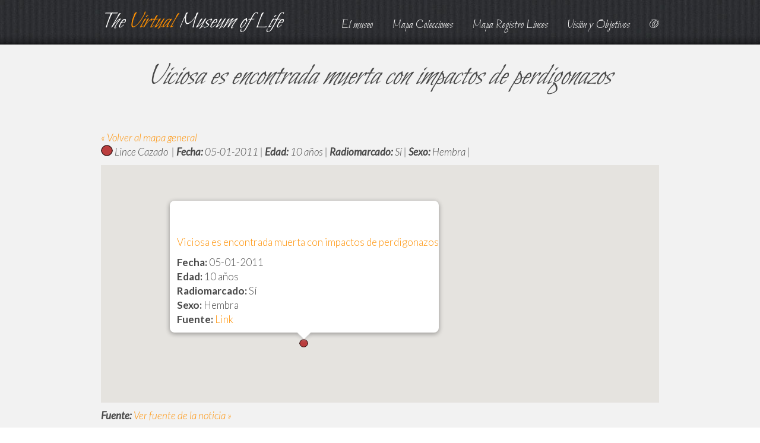

--- FILE ---
content_type: text/html; charset=UTF-8
request_url: https://thevirtualmuseumoflife.com/lynx/viciosa-es-encontrada-muerta-con-impactos-de-perdigonazos
body_size: 8985
content:
<!DOCTYPE html>
<!--[if IE 7]>
<html class="ie ie7" lang="es">
<![endif]-->
<!--[if IE 8]>
<html class="ie ie8" lang="es">
<![endif]-->
<!--[if !(IE 7) | !(IE 8)  ]><!-->
<html lang="es">
<!--<![endif]-->
<head>
    <meta charset="UTF-8" />
	<meta name="viewport" content="width=device-width, initial-scale=1" />
	<title>Viciosa es encontrada muerta con impactos de perdigonazos - The Virtual Museum of LifeThe Virtual Museum of Life</title>
	<link rel="profile" href="https://gmpg.org/xfn/11" />
	<link rel="pingback" href="https://thevirtualmuseumoflife.com/TVMOL/xmlrpc.php" />

    <link rel="stylesheet" type="text/css" media="screen" href="https://thevirtualmuseumoflife.com/TVMOL/wp-content/themes/TVMOL/css/reset.css">
    <link rel="stylesheet" type="text/css" media="screen" href="https://thevirtualmuseumoflife.com/TVMOL/wp-content/themes/TVMOL/css/grid_12.css">
    <link rel="stylesheet" type="text/css" media="screen" href="https://thevirtualmuseumoflife.com/TVMOL/wp-content/themes/TVMOL/css/style.css">
    <link rel="stylesheet" type="text/css" media="screen" href="https://thevirtualmuseumoflife.com/TVMOL/wp-content/themes/TVMOL/css/slider.css">
    <!-- link href='https://fonts.googleapis.com/css?family=Lato:300italic' rel='stylesheet' type='text/css' -->
    <link href='https://fonts.googleapis.com/css?family=Lato:300,400,700,300italic,400italic' rel='stylesheet' type='text/css'>
    <link href='https://fonts.googleapis.com/css?family=Dr+Sugiyama' rel='stylesheet' type='text/css'>
    <link href='https://fonts.googleapis.com/css?family=Bilbo&subset=latin,latin-ext' rel='stylesheet' type='text/css'>
    <script src="https://thevirtualmuseumoflife.com/TVMOL/wp-content/themes/TVMOL/js/jquery-1.7.min.js"></script>
    <script src="https://thevirtualmuseumoflife.com/TVMOL/wp-content/themes/TVMOL/js/jquery.easing.1.3.js"></script>
    <script src="https://thevirtualmuseumoflife.com/TVMOL/wp-content/themes/TVMOL/js/jquery.circlemouse.js"></script>
    <!--script src="https://thevirtualmuseumoflife.com/TVMOL/wp-content/themes/TVMOL/js/cufon-yui.js"></script>
    <script src="https://thevirtualmuseumoflife.com/TVMOL/wp-content/themes/TVMOL/js/cufon-replace.js"></script>
    <script src="https://thevirtualmuseumoflife.com/TVMOL/wp-content/themes/TVMOL/js/Bilbo_400.font.js"></script -->
    <script src="https://thevirtualmuseumoflife.com/TVMOL/wp-content/themes/TVMOL/js/tms-0.4.1.js"></script>
	<script src="https://thevirtualmuseumoflife.com/TVMOL/wp-content/themes/TVMOL/js/jquery.simpleImageCheck-0.4.min.js"></script>
	
	
		
	<link rel="stylesheet" type="text/css" media="screen" href="https://thevirtualmuseumoflife.com/TVMOL/wp-content/themes/TVMOL/jquery-gmaps-latlon-picker.css">
	<link rel="stylesheet" type="text/css" media="screen" href="https://thevirtualmuseumoflife.com/TVMOL/wp-content/themes/TVMOL/js/nouislider/nouislider.min.css">
        		<script type="text/javascript">
			function showcentro(centro){
				var statusficha	= $("div#showcentro").css('display');
				if(statusficha=='block'){}else{
					$("div#showcentro").toggle();
				}
				jQuery("div#showcentro").load('//thevirtualmuseumoflife.com/centro.php?id=' + centro + '', function( response, status, xhr ) {
				  if ( status == "error" ) {
				    //var msg = "Sorry but there was an error: ";
				    //alert( msg + xhr.status + " " + xhr.statusText );
				  }
				});
				//return false;
			}
			
			function closeficha(){
				$("div#showcentro").hide();
				return false;
			}
			
            $(function() {
								$('#circle1').circlemouse({
					onMouseEnter	: function( el ) {
					
						el.addClass('ec-circle-hover');
					
					},
					onMouseLeave	: function( el ) {
						
						el.removeClass('ec-circle-hover');
						
					}
				});				
							});
						
        </script>
            <!--[if lt IE 9]>
   		<script type="text/javascript" src="https://thevirtualmuseumoflife.com/TVMOL/wp-content/themes/TVMOL/js/html5.js"></script>
    	<link rel="stylesheet" type="text/css" media="screen" href="https://thevirtualmuseumoflife.com/TVMOL/wp-content/themes/TVMOL/css/ie.css">
	<![endif]-->
		<script type="text/javascript" src="https://maps.googleapis.com/maps/api/js?v=3&sensor=false&key=AIzaSyDXtgRyNIwXpVBTN2yGFBFOqNf2Zg-4wW4"></script>
		<script type="text/javascript" src="https://thevirtualmuseumoflife.com/TVMOL/wp-content/themes/TVMOL/js/map-single.js"></script>
		
		
	<meta name='robots' content='index, follow, max-image-preview:large, max-snippet:-1, max-video-preview:-1' />

	<!-- This site is optimized with the Yoast SEO plugin v26.8 - https://yoast.com/product/yoast-seo-wordpress/ -->
	<link rel="canonical" href="https://thevirtualmuseumoflife.com/lynx/viciosa-es-encontrada-muerta-con-impactos-de-perdigonazos" />
	<meta property="og:locale" content="es_ES" />
	<meta property="og:type" content="article" />
	<meta property="og:title" content="Viciosa es encontrada muerta con impactos de perdigonazos - The Virtual Museum of Life" />
	<meta property="og:description" content="Viciosa ha fallecido este 5 de enero en una zona conocida como El Chaparral. Su necropsia ha evidenciado que su cadáver acumulaba al menos treinta perdigonazos." />
	<meta property="og:url" content="https://thevirtualmuseumoflife.com/lynx/viciosa-es-encontrada-muerta-con-impactos-de-perdigonazos" />
	<meta property="og:site_name" content="The Virtual Museum of Life" />
	<script type="application/ld+json" class="yoast-schema-graph">{"@context":"https://schema.org","@graph":[{"@type":"WebPage","@id":"https://thevirtualmuseumoflife.com/lynx/viciosa-es-encontrada-muerta-con-impactos-de-perdigonazos","url":"https://thevirtualmuseumoflife.com/lynx/viciosa-es-encontrada-muerta-con-impactos-de-perdigonazos","name":"Viciosa es encontrada muerta con impactos de perdigonazos - The Virtual Museum of Life","isPartOf":{"@id":"https://thevirtualmuseumoflife.com/#website"},"datePublished":"2015-11-25T19:21:59+00:00","breadcrumb":{"@id":"https://thevirtualmuseumoflife.com/lynx/viciosa-es-encontrada-muerta-con-impactos-de-perdigonazos#breadcrumb"},"inLanguage":"es","potentialAction":[{"@type":"ReadAction","target":["https://thevirtualmuseumoflife.com/lynx/viciosa-es-encontrada-muerta-con-impactos-de-perdigonazos"]}]},{"@type":"BreadcrumbList","@id":"https://thevirtualmuseumoflife.com/lynx/viciosa-es-encontrada-muerta-con-impactos-de-perdigonazos#breadcrumb","itemListElement":[{"@type":"ListItem","position":1,"name":"Linces ibéricos","item":"https://thevirtualmuseumoflife.com/lynx"},{"@type":"ListItem","position":2,"name":"Viciosa es encontrada muerta con impactos de perdigonazos"}]},{"@type":"WebSite","@id":"https://thevirtualmuseumoflife.com/#website","url":"https://thevirtualmuseumoflife.com/","name":"The Virtual Museum of Life","description":"Te traemos el museo a tu casa","potentialAction":[{"@type":"SearchAction","target":{"@type":"EntryPoint","urlTemplate":"https://thevirtualmuseumoflife.com/?s={search_term_string}"},"query-input":{"@type":"PropertyValueSpecification","valueRequired":true,"valueName":"search_term_string"}}],"inLanguage":"es"}]}</script>
	<!-- / Yoast SEO plugin. -->


<link rel='dns-prefetch' href='//stats.wp.com' />
<link rel='dns-prefetch' href='//v0.wordpress.com' />
<link rel="alternate" title="oEmbed (JSON)" type="application/json+oembed" href="https://thevirtualmuseumoflife.com/wp-json/oembed/1.0/embed?url=https%3A%2F%2Fthevirtualmuseumoflife.com%2Flynx%2Fviciosa-es-encontrada-muerta-con-impactos-de-perdigonazos" />
<link rel="alternate" title="oEmbed (XML)" type="text/xml+oembed" href="https://thevirtualmuseumoflife.com/wp-json/oembed/1.0/embed?url=https%3A%2F%2Fthevirtualmuseumoflife.com%2Flynx%2Fviciosa-es-encontrada-muerta-con-impactos-de-perdigonazos&#038;format=xml" />
<style id='wp-img-auto-sizes-contain-inline-css' type='text/css'>
img:is([sizes=auto i],[sizes^="auto," i]){contain-intrinsic-size:3000px 1500px}
/*# sourceURL=wp-img-auto-sizes-contain-inline-css */
</style>
<style id='wp-emoji-styles-inline-css' type='text/css'>

	img.wp-smiley, img.emoji {
		display: inline !important;
		border: none !important;
		box-shadow: none !important;
		height: 1em !important;
		width: 1em !important;
		margin: 0 0.07em !important;
		vertical-align: -0.1em !important;
		background: none !important;
		padding: 0 !important;
	}
/*# sourceURL=wp-emoji-styles-inline-css */
</style>
<style id='wp-block-library-inline-css' type='text/css'>
:root{--wp-block-synced-color:#7a00df;--wp-block-synced-color--rgb:122,0,223;--wp-bound-block-color:var(--wp-block-synced-color);--wp-editor-canvas-background:#ddd;--wp-admin-theme-color:#007cba;--wp-admin-theme-color--rgb:0,124,186;--wp-admin-theme-color-darker-10:#006ba1;--wp-admin-theme-color-darker-10--rgb:0,107,160.5;--wp-admin-theme-color-darker-20:#005a87;--wp-admin-theme-color-darker-20--rgb:0,90,135;--wp-admin-border-width-focus:2px}@media (min-resolution:192dpi){:root{--wp-admin-border-width-focus:1.5px}}.wp-element-button{cursor:pointer}:root .has-very-light-gray-background-color{background-color:#eee}:root .has-very-dark-gray-background-color{background-color:#313131}:root .has-very-light-gray-color{color:#eee}:root .has-very-dark-gray-color{color:#313131}:root .has-vivid-green-cyan-to-vivid-cyan-blue-gradient-background{background:linear-gradient(135deg,#00d084,#0693e3)}:root .has-purple-crush-gradient-background{background:linear-gradient(135deg,#34e2e4,#4721fb 50%,#ab1dfe)}:root .has-hazy-dawn-gradient-background{background:linear-gradient(135deg,#faaca8,#dad0ec)}:root .has-subdued-olive-gradient-background{background:linear-gradient(135deg,#fafae1,#67a671)}:root .has-atomic-cream-gradient-background{background:linear-gradient(135deg,#fdd79a,#004a59)}:root .has-nightshade-gradient-background{background:linear-gradient(135deg,#330968,#31cdcf)}:root .has-midnight-gradient-background{background:linear-gradient(135deg,#020381,#2874fc)}:root{--wp--preset--font-size--normal:16px;--wp--preset--font-size--huge:42px}.has-regular-font-size{font-size:1em}.has-larger-font-size{font-size:2.625em}.has-normal-font-size{font-size:var(--wp--preset--font-size--normal)}.has-huge-font-size{font-size:var(--wp--preset--font-size--huge)}.has-text-align-center{text-align:center}.has-text-align-left{text-align:left}.has-text-align-right{text-align:right}.has-fit-text{white-space:nowrap!important}#end-resizable-editor-section{display:none}.aligncenter{clear:both}.items-justified-left{justify-content:flex-start}.items-justified-center{justify-content:center}.items-justified-right{justify-content:flex-end}.items-justified-space-between{justify-content:space-between}.screen-reader-text{border:0;clip-path:inset(50%);height:1px;margin:-1px;overflow:hidden;padding:0;position:absolute;width:1px;word-wrap:normal!important}.screen-reader-text:focus{background-color:#ddd;clip-path:none;color:#444;display:block;font-size:1em;height:auto;left:5px;line-height:normal;padding:15px 23px 14px;text-decoration:none;top:5px;width:auto;z-index:100000}html :where(.has-border-color){border-style:solid}html :where([style*=border-top-color]){border-top-style:solid}html :where([style*=border-right-color]){border-right-style:solid}html :where([style*=border-bottom-color]){border-bottom-style:solid}html :where([style*=border-left-color]){border-left-style:solid}html :where([style*=border-width]){border-style:solid}html :where([style*=border-top-width]){border-top-style:solid}html :where([style*=border-right-width]){border-right-style:solid}html :where([style*=border-bottom-width]){border-bottom-style:solid}html :where([style*=border-left-width]){border-left-style:solid}html :where(img[class*=wp-image-]){height:auto;max-width:100%}:where(figure){margin:0 0 1em}html :where(.is-position-sticky){--wp-admin--admin-bar--position-offset:var(--wp-admin--admin-bar--height,0px)}@media screen and (max-width:600px){html :where(.is-position-sticky){--wp-admin--admin-bar--position-offset:0px}}

/*# sourceURL=wp-block-library-inline-css */
</style><style id='global-styles-inline-css' type='text/css'>
:root{--wp--preset--aspect-ratio--square: 1;--wp--preset--aspect-ratio--4-3: 4/3;--wp--preset--aspect-ratio--3-4: 3/4;--wp--preset--aspect-ratio--3-2: 3/2;--wp--preset--aspect-ratio--2-3: 2/3;--wp--preset--aspect-ratio--16-9: 16/9;--wp--preset--aspect-ratio--9-16: 9/16;--wp--preset--color--black: #000000;--wp--preset--color--cyan-bluish-gray: #abb8c3;--wp--preset--color--white: #ffffff;--wp--preset--color--pale-pink: #f78da7;--wp--preset--color--vivid-red: #cf2e2e;--wp--preset--color--luminous-vivid-orange: #ff6900;--wp--preset--color--luminous-vivid-amber: #fcb900;--wp--preset--color--light-green-cyan: #7bdcb5;--wp--preset--color--vivid-green-cyan: #00d084;--wp--preset--color--pale-cyan-blue: #8ed1fc;--wp--preset--color--vivid-cyan-blue: #0693e3;--wp--preset--color--vivid-purple: #9b51e0;--wp--preset--gradient--vivid-cyan-blue-to-vivid-purple: linear-gradient(135deg,rgb(6,147,227) 0%,rgb(155,81,224) 100%);--wp--preset--gradient--light-green-cyan-to-vivid-green-cyan: linear-gradient(135deg,rgb(122,220,180) 0%,rgb(0,208,130) 100%);--wp--preset--gradient--luminous-vivid-amber-to-luminous-vivid-orange: linear-gradient(135deg,rgb(252,185,0) 0%,rgb(255,105,0) 100%);--wp--preset--gradient--luminous-vivid-orange-to-vivid-red: linear-gradient(135deg,rgb(255,105,0) 0%,rgb(207,46,46) 100%);--wp--preset--gradient--very-light-gray-to-cyan-bluish-gray: linear-gradient(135deg,rgb(238,238,238) 0%,rgb(169,184,195) 100%);--wp--preset--gradient--cool-to-warm-spectrum: linear-gradient(135deg,rgb(74,234,220) 0%,rgb(151,120,209) 20%,rgb(207,42,186) 40%,rgb(238,44,130) 60%,rgb(251,105,98) 80%,rgb(254,248,76) 100%);--wp--preset--gradient--blush-light-purple: linear-gradient(135deg,rgb(255,206,236) 0%,rgb(152,150,240) 100%);--wp--preset--gradient--blush-bordeaux: linear-gradient(135deg,rgb(254,205,165) 0%,rgb(254,45,45) 50%,rgb(107,0,62) 100%);--wp--preset--gradient--luminous-dusk: linear-gradient(135deg,rgb(255,203,112) 0%,rgb(199,81,192) 50%,rgb(65,88,208) 100%);--wp--preset--gradient--pale-ocean: linear-gradient(135deg,rgb(255,245,203) 0%,rgb(182,227,212) 50%,rgb(51,167,181) 100%);--wp--preset--gradient--electric-grass: linear-gradient(135deg,rgb(202,248,128) 0%,rgb(113,206,126) 100%);--wp--preset--gradient--midnight: linear-gradient(135deg,rgb(2,3,129) 0%,rgb(40,116,252) 100%);--wp--preset--font-size--small: 13px;--wp--preset--font-size--medium: 20px;--wp--preset--font-size--large: 36px;--wp--preset--font-size--x-large: 42px;--wp--preset--spacing--20: 0.44rem;--wp--preset--spacing--30: 0.67rem;--wp--preset--spacing--40: 1rem;--wp--preset--spacing--50: 1.5rem;--wp--preset--spacing--60: 2.25rem;--wp--preset--spacing--70: 3.38rem;--wp--preset--spacing--80: 5.06rem;--wp--preset--shadow--natural: 6px 6px 9px rgba(0, 0, 0, 0.2);--wp--preset--shadow--deep: 12px 12px 50px rgba(0, 0, 0, 0.4);--wp--preset--shadow--sharp: 6px 6px 0px rgba(0, 0, 0, 0.2);--wp--preset--shadow--outlined: 6px 6px 0px -3px rgb(255, 255, 255), 6px 6px rgb(0, 0, 0);--wp--preset--shadow--crisp: 6px 6px 0px rgb(0, 0, 0);}:where(.is-layout-flex){gap: 0.5em;}:where(.is-layout-grid){gap: 0.5em;}body .is-layout-flex{display: flex;}.is-layout-flex{flex-wrap: wrap;align-items: center;}.is-layout-flex > :is(*, div){margin: 0;}body .is-layout-grid{display: grid;}.is-layout-grid > :is(*, div){margin: 0;}:where(.wp-block-columns.is-layout-flex){gap: 2em;}:where(.wp-block-columns.is-layout-grid){gap: 2em;}:where(.wp-block-post-template.is-layout-flex){gap: 1.25em;}:where(.wp-block-post-template.is-layout-grid){gap: 1.25em;}.has-black-color{color: var(--wp--preset--color--black) !important;}.has-cyan-bluish-gray-color{color: var(--wp--preset--color--cyan-bluish-gray) !important;}.has-white-color{color: var(--wp--preset--color--white) !important;}.has-pale-pink-color{color: var(--wp--preset--color--pale-pink) !important;}.has-vivid-red-color{color: var(--wp--preset--color--vivid-red) !important;}.has-luminous-vivid-orange-color{color: var(--wp--preset--color--luminous-vivid-orange) !important;}.has-luminous-vivid-amber-color{color: var(--wp--preset--color--luminous-vivid-amber) !important;}.has-light-green-cyan-color{color: var(--wp--preset--color--light-green-cyan) !important;}.has-vivid-green-cyan-color{color: var(--wp--preset--color--vivid-green-cyan) !important;}.has-pale-cyan-blue-color{color: var(--wp--preset--color--pale-cyan-blue) !important;}.has-vivid-cyan-blue-color{color: var(--wp--preset--color--vivid-cyan-blue) !important;}.has-vivid-purple-color{color: var(--wp--preset--color--vivid-purple) !important;}.has-black-background-color{background-color: var(--wp--preset--color--black) !important;}.has-cyan-bluish-gray-background-color{background-color: var(--wp--preset--color--cyan-bluish-gray) !important;}.has-white-background-color{background-color: var(--wp--preset--color--white) !important;}.has-pale-pink-background-color{background-color: var(--wp--preset--color--pale-pink) !important;}.has-vivid-red-background-color{background-color: var(--wp--preset--color--vivid-red) !important;}.has-luminous-vivid-orange-background-color{background-color: var(--wp--preset--color--luminous-vivid-orange) !important;}.has-luminous-vivid-amber-background-color{background-color: var(--wp--preset--color--luminous-vivid-amber) !important;}.has-light-green-cyan-background-color{background-color: var(--wp--preset--color--light-green-cyan) !important;}.has-vivid-green-cyan-background-color{background-color: var(--wp--preset--color--vivid-green-cyan) !important;}.has-pale-cyan-blue-background-color{background-color: var(--wp--preset--color--pale-cyan-blue) !important;}.has-vivid-cyan-blue-background-color{background-color: var(--wp--preset--color--vivid-cyan-blue) !important;}.has-vivid-purple-background-color{background-color: var(--wp--preset--color--vivid-purple) !important;}.has-black-border-color{border-color: var(--wp--preset--color--black) !important;}.has-cyan-bluish-gray-border-color{border-color: var(--wp--preset--color--cyan-bluish-gray) !important;}.has-white-border-color{border-color: var(--wp--preset--color--white) !important;}.has-pale-pink-border-color{border-color: var(--wp--preset--color--pale-pink) !important;}.has-vivid-red-border-color{border-color: var(--wp--preset--color--vivid-red) !important;}.has-luminous-vivid-orange-border-color{border-color: var(--wp--preset--color--luminous-vivid-orange) !important;}.has-luminous-vivid-amber-border-color{border-color: var(--wp--preset--color--luminous-vivid-amber) !important;}.has-light-green-cyan-border-color{border-color: var(--wp--preset--color--light-green-cyan) !important;}.has-vivid-green-cyan-border-color{border-color: var(--wp--preset--color--vivid-green-cyan) !important;}.has-pale-cyan-blue-border-color{border-color: var(--wp--preset--color--pale-cyan-blue) !important;}.has-vivid-cyan-blue-border-color{border-color: var(--wp--preset--color--vivid-cyan-blue) !important;}.has-vivid-purple-border-color{border-color: var(--wp--preset--color--vivid-purple) !important;}.has-vivid-cyan-blue-to-vivid-purple-gradient-background{background: var(--wp--preset--gradient--vivid-cyan-blue-to-vivid-purple) !important;}.has-light-green-cyan-to-vivid-green-cyan-gradient-background{background: var(--wp--preset--gradient--light-green-cyan-to-vivid-green-cyan) !important;}.has-luminous-vivid-amber-to-luminous-vivid-orange-gradient-background{background: var(--wp--preset--gradient--luminous-vivid-amber-to-luminous-vivid-orange) !important;}.has-luminous-vivid-orange-to-vivid-red-gradient-background{background: var(--wp--preset--gradient--luminous-vivid-orange-to-vivid-red) !important;}.has-very-light-gray-to-cyan-bluish-gray-gradient-background{background: var(--wp--preset--gradient--very-light-gray-to-cyan-bluish-gray) !important;}.has-cool-to-warm-spectrum-gradient-background{background: var(--wp--preset--gradient--cool-to-warm-spectrum) !important;}.has-blush-light-purple-gradient-background{background: var(--wp--preset--gradient--blush-light-purple) !important;}.has-blush-bordeaux-gradient-background{background: var(--wp--preset--gradient--blush-bordeaux) !important;}.has-luminous-dusk-gradient-background{background: var(--wp--preset--gradient--luminous-dusk) !important;}.has-pale-ocean-gradient-background{background: var(--wp--preset--gradient--pale-ocean) !important;}.has-electric-grass-gradient-background{background: var(--wp--preset--gradient--electric-grass) !important;}.has-midnight-gradient-background{background: var(--wp--preset--gradient--midnight) !important;}.has-small-font-size{font-size: var(--wp--preset--font-size--small) !important;}.has-medium-font-size{font-size: var(--wp--preset--font-size--medium) !important;}.has-large-font-size{font-size: var(--wp--preset--font-size--large) !important;}.has-x-large-font-size{font-size: var(--wp--preset--font-size--x-large) !important;}
/*# sourceURL=global-styles-inline-css */
</style>

<style id='classic-theme-styles-inline-css' type='text/css'>
/*! This file is auto-generated */
.wp-block-button__link{color:#fff;background-color:#32373c;border-radius:9999px;box-shadow:none;text-decoration:none;padding:calc(.667em + 2px) calc(1.333em + 2px);font-size:1.125em}.wp-block-file__button{background:#32373c;color:#fff;text-decoration:none}
/*# sourceURL=/wp-includes/css/classic-themes.min.css */
</style>
<link rel='stylesheet' id='categories-images-styles-css' href='https://thevirtualmuseumoflife.com/TVMOL/wp-content/plugins/categories-images/assets/css/zci-styles.css?ver=3.3.1' type='text/css' media='all' />
<link rel='stylesheet' id='wp-pagenavi-css' href='https://thevirtualmuseumoflife.com/TVMOL/wp-content/plugins/wp-pagenavi/pagenavi-css.css?ver=2.70' type='text/css' media='all' />
<link rel='stylesheet' id='codecolorer-css' href='https://thevirtualmuseumoflife.com/TVMOL/wp-content/plugins/codecolorer/codecolorer.css?ver=0.10.1' type='text/css' media='screen' />
<link rel="https://api.w.org/" href="https://thevirtualmuseumoflife.com/wp-json/" /><link rel="EditURI" type="application/rsd+xml" title="RSD" href="https://thevirtualmuseumoflife.com/TVMOL/xmlrpc.php?rsd" />
	<style>img#wpstats{display:none}</style>
		 
</head>
<body data-rsssl=1  onload="initialize()">
   <header> 
       <div> 
          <div>                 	
              <h1 id="logo"><a href="https://thevirtualmuseumoflife.com/">The <span>Virtual</span> Museum of Life</a></h1> 
              <div class="menu-header-container"><ul class="menu"><li id="menu-item-14" class="menu-item menu-item-type-post_type menu-item-object-page menu-item-14"><a href="https://thevirtualmuseumoflife.com/el-museo">El museo</a></li>
<li id="menu-item-377" class="menu-item menu-item-type-post_type menu-item-object-page menu-item-377"><a href="https://thevirtualmuseumoflife.com/mapa-de-colecciones-cientificas">Mapa Colecciones</a></li>
<li id="menu-item-1076" class="menu-item menu-item-type-custom menu-item-object-custom menu-item-1076"><a href="https://thevirtualmuseumoflife.com/mapa-lince">Mapa Registro Linces</a></li>
<li id="menu-item-16" class="menu-item menu-item-type-post_type menu-item-object-page menu-item-16"><a href="https://thevirtualmuseumoflife.com/objetivo">Visión y Objetivos</a></li>
<li id="menu-item-1070" class="menu-item menu-item-type-custom menu-item-object-custom menu-item-1070"><a href="mailto:contacto@bioscripts.net">@</a></li>
</ul></div>              <div class="clear"></div>
          </div>
      </div>
    </header>  
      <!--==============================content================================-->
    <section id="content"></div>
    	<div class="container_12">           
                        <div class="grid_12 box-2">
            	<div>
                    <p class="text-3">Viciosa es encontrada muerta con impactos de perdigonazos</p>
                </div>
            </div>
            
            <div class="grid_12">
                <p class="top-4">
                <a href="https://thevirtualmuseumoflife.com/mapa-lince">&laquo; Volver al mapa general</a><br/>
                <img src="https://thevirtualmuseumoflife.com/TVMOL/wp-content/themes/TVMOL/images/cazado_Marker.png"/> Lince Cazado	                &nbsp;|&nbsp;<strong>Fecha:</strong> 05-01-2011&nbsp;|&nbsp;<strong>Edad:</strong> 10 años&nbsp;|&nbsp;<strong>Radiomarcado:</strong> S&iacute;&nbsp;|&nbsp;<strong>Sexo:</strong> Hembra&nbsp;|&nbsp;					
		<div style="display: none;">
																	<div id="item1">
							<p><a href="https://thevirtualmuseumoflife.com/lynx/viciosa-es-encontrada-muerta-con-impactos-de-perdigonazos">Viciosa es encontrada muerta con impactos de perdigonazos</a></p>
							<p>
							<strong>Fecha:</strong> 05-01-2011<br/>
							<strong>Edad:</strong> 10 años<br/>
							<strong>Radiomarcado:</strong> S&iacute;<br/>
							<strong>Sexo:</strong> Hembra<br/>
							<strong>Fuente:</strong> <a href="http://www.territoriosalvaje.com/t2346-ha-muerto-viciosa">Link</a><br/>
														</p>
						</div>
													</div>
		<script type="text/javascript">
			var locations = [
																{
							latlng : new google.maps.LatLng(37.2442,-6.28507), 
							info : document.getElementById('item1'),
							anio:  2011,
						},
														];
			var envenenados = new google.maps.MarkerImage('/TVMOL/wp-content/themes/TVMOL/images/3/envenenado_Marker.png', new google.maps.Size(15, 14));
			
			var rescatados = new google.maps.MarkerImage('/TVMOL/wp-content/themes/TVMOL/images/3/rescatados_Marker.png', new google.maps.Size(15, 14));
			
			var natural = new google.maps.MarkerImage('/TVMOL/wp-content/themes/TVMOL/images/3/natural_Marker.png', new google.maps.Size(15, 14));
			
			var atropellados = new google.maps.MarkerImage('/TVMOL/wp-content/themes/TVMOL/images/3/atropellado_Marker.png', new google.maps.Size(15, 14));
			var cazado = new google.maps.MarkerImage('/TVMOL/wp-content/themes/TVMOL/images/3/cazado_Marker.png', new google.maps.Size(15, 14));
			var desconocida = new google.maps.MarkerImage('/TVMOL/wp-content/themes/TVMOL/images/3/desconocido_Marker.png', new google.maps.Size(15, 14));
			var makerstype = [
																{
							color : cazado,
							tipo : 'Icazado',
						},
														];
			
			
					</script>
		
		


				<div id="map" style="width: 100%; height: 400px;"></div>
				                </p>
				<p><strong>Fuente:</strong> <a target="_blank" href="http://www.territoriosalvaje.com/t2346-ha-muerto-viciosa">Ver fuente de la noticia &raquo;</a></p>
				
            </div>
           
           
            <div class="clear"></div>
                        <div class="clear"></div>
                        
        </div>
    </section> 
<!--==============================footer=================================-->
  <div id="shadow_footer_black"><div>&nbsp;</div></div>
  <footer>
  	  <div style="clear: both; margin-bottom: 10px;"></div>
  	        <p>&copy; 2026 The Virtual Museum of Life<br/>
	      Un proyecto mantenido por <a class="link" href="http://www.bioscripts.net/" target="_blank">BioScripts</a></p>
      
      <!-- div class="soc-icons"><span>Follow Us:</span><a href="https://twitter.com/TheVMofLife"><img src="https://thevirtualmuseumoflife.com/TVMOL/wp-content/themes/TVMOL/images/icon-1.jpg" alt=""></a><a href="https://www.facebook.com/pages/The-Virtual-Museum-of-Life/492987787415426"><img src="https://thevirtualmuseumoflife.com/TVMOL/wp-content/themes/TVMOL/images/icon-2.jpg" alt=""></a><a href="https://plus.google.com/u/0/b/103873701155334656162/103873701155334656162/posts"><img src="https://thevirtualmuseumoflife.com/TVMOL/wp-content/themes/TVMOL/images/icon-3.jpg" alt=""></a --> <!-- a class="link" href="http://www.bioscripts.net/" target="_blank"><img src="https://thevirtualmuseumoflife.com/TVMOL/wp-content/themes/TVMOL/images/_bioscripts_thumb.png" alt="_bioscripts_thumb" height="20" /></a> <a class="link" href="http://www.us.es" target="_blank"><img src="https://thevirtualmuseumoflife.com/TVMOL/wp-content/themes/TVMOL/images/_Universidad-Sevilla_thumb.png" alt="_US_thumb_thumb" height="25" /></a -->
      <!-- /div -->
        </footer>	
  <script>
  (function(i,s,o,g,r,a,m){i['GoogleAnalyticsObject']=r;i[r]=i[r]||function(){
  (i[r].q=i[r].q||[]).push(arguments)},i[r].l=1*new Date();a=s.createElement(o),
  m=s.getElementsByTagName(o)[0];a.async=1;a.src=g;m.parentNode.insertBefore(a,m)
  })(window,document,'script','//www.google-analytics.com/analytics.js','ga');

  ga('create', 'UA-589888-29', 'thevirtualmuseumoflife.com');
  ga('send', 'pageview');

</script>
	
	
		
	<script type="text/javascript">
		$(document).ready(function() {
		    $(".tabs-menu a").click(function(event) {
		        event.preventDefault();
		        $(this).parent().addClass("current");
		        $(this).parent().siblings().removeClass("current");
		        var tab = $(this).attr("href");
		        $(".tab-content").not(tab).css("display", "none");
		        $(tab).fadeIn();
		    });
		});
		
	</script>
	
	<script type="speculationrules">
{"prefetch":[{"source":"document","where":{"and":[{"href_matches":"/*"},{"not":{"href_matches":["/TVMOL/wp-*.php","/TVMOL/wp-admin/*","/TVMOL/wp-content/uploads/*","/TVMOL/wp-content/*","/TVMOL/wp-content/plugins/*","/TVMOL/wp-content/themes/TVMOL/*","/*\\?(.+)"]}},{"not":{"selector_matches":"a[rel~=\"nofollow\"]"}},{"not":{"selector_matches":".no-prefetch, .no-prefetch a"}}]},"eagerness":"conservative"}]}
</script>
		<script type="text/javascript">
			var visualizerUserInteractionEvents = [
				"scroll",
				"mouseover",
				"keydown",
				"touchmove",
				"touchstart"
			];

			visualizerUserInteractionEvents.forEach(function(event) {
				window.addEventListener(event, visualizerTriggerScriptLoader, { passive: true });
			});

			function visualizerTriggerScriptLoader() {
				visualizerLoadScripts();
				visualizerUserInteractionEvents.forEach(function(event) {
					window.removeEventListener(event, visualizerTriggerScriptLoader, { passive: true });
				});
			}

			function visualizerLoadScripts() {
				document.querySelectorAll("script[data-visualizer-script]").forEach(function(elem) {
					jQuery.getScript( elem.getAttribute("data-visualizer-script") )
					.done( function( script, textStatus ) {
						elem.setAttribute("src", elem.getAttribute("data-visualizer-script"));
						elem.removeAttribute("data-visualizer-script");
						setTimeout( function() {
							visualizerRefreshChart();
						} );
					} );
				});
			}

			function visualizerRefreshChart() {
				jQuery( '.visualizer-front:not(.visualizer-chart-loaded)' ).resize();
				if ( jQuery( 'div.viz-facade-loaded:not(.visualizer-lazy):empty' ).length > 0 ) {
					visualizerUserInteractionEvents.forEach( function( event ) {
						window.addEventListener( event, function() {
							jQuery( '.visualizer-front:not(.visualizer-chart-loaded)' ).resize();
						}, { passive: true } );
					} );
				}
			}
		</script>
			<script type="text/javascript" id="jetpack-stats-js-before">
/* <![CDATA[ */
_stq = window._stq || [];
_stq.push([ "view", {"v":"ext","blog":"65635278","post":"685","tz":"2","srv":"thevirtualmuseumoflife.com","j":"1:15.4"} ]);
_stq.push([ "clickTrackerInit", "65635278", "685" ]);
//# sourceURL=jetpack-stats-js-before
/* ]]> */
</script>
<script type="text/javascript" src="https://stats.wp.com/e-202604.js" id="jetpack-stats-js" defer="defer" data-wp-strategy="defer"></script>
<script id="wp-emoji-settings" type="application/json">
{"baseUrl":"https://s.w.org/images/core/emoji/17.0.2/72x72/","ext":".png","svgUrl":"https://s.w.org/images/core/emoji/17.0.2/svg/","svgExt":".svg","source":{"concatemoji":"https://thevirtualmuseumoflife.com/TVMOL/wp-includes/js/wp-emoji-release.min.js?ver=1c340c2ebbcb3e083cb88e4703d20c1b"}}
</script>
<script type="module">
/* <![CDATA[ */
/*! This file is auto-generated */
const a=JSON.parse(document.getElementById("wp-emoji-settings").textContent),o=(window._wpemojiSettings=a,"wpEmojiSettingsSupports"),s=["flag","emoji"];function i(e){try{var t={supportTests:e,timestamp:(new Date).valueOf()};sessionStorage.setItem(o,JSON.stringify(t))}catch(e){}}function c(e,t,n){e.clearRect(0,0,e.canvas.width,e.canvas.height),e.fillText(t,0,0);t=new Uint32Array(e.getImageData(0,0,e.canvas.width,e.canvas.height).data);e.clearRect(0,0,e.canvas.width,e.canvas.height),e.fillText(n,0,0);const a=new Uint32Array(e.getImageData(0,0,e.canvas.width,e.canvas.height).data);return t.every((e,t)=>e===a[t])}function p(e,t){e.clearRect(0,0,e.canvas.width,e.canvas.height),e.fillText(t,0,0);var n=e.getImageData(16,16,1,1);for(let e=0;e<n.data.length;e++)if(0!==n.data[e])return!1;return!0}function u(e,t,n,a){switch(t){case"flag":return n(e,"\ud83c\udff3\ufe0f\u200d\u26a7\ufe0f","\ud83c\udff3\ufe0f\u200b\u26a7\ufe0f")?!1:!n(e,"\ud83c\udde8\ud83c\uddf6","\ud83c\udde8\u200b\ud83c\uddf6")&&!n(e,"\ud83c\udff4\udb40\udc67\udb40\udc62\udb40\udc65\udb40\udc6e\udb40\udc67\udb40\udc7f","\ud83c\udff4\u200b\udb40\udc67\u200b\udb40\udc62\u200b\udb40\udc65\u200b\udb40\udc6e\u200b\udb40\udc67\u200b\udb40\udc7f");case"emoji":return!a(e,"\ud83e\u1fac8")}return!1}function f(e,t,n,a){let r;const o=(r="undefined"!=typeof WorkerGlobalScope&&self instanceof WorkerGlobalScope?new OffscreenCanvas(300,150):document.createElement("canvas")).getContext("2d",{willReadFrequently:!0}),s=(o.textBaseline="top",o.font="600 32px Arial",{});return e.forEach(e=>{s[e]=t(o,e,n,a)}),s}function r(e){var t=document.createElement("script");t.src=e,t.defer=!0,document.head.appendChild(t)}a.supports={everything:!0,everythingExceptFlag:!0},new Promise(t=>{let n=function(){try{var e=JSON.parse(sessionStorage.getItem(o));if("object"==typeof e&&"number"==typeof e.timestamp&&(new Date).valueOf()<e.timestamp+604800&&"object"==typeof e.supportTests)return e.supportTests}catch(e){}return null}();if(!n){if("undefined"!=typeof Worker&&"undefined"!=typeof OffscreenCanvas&&"undefined"!=typeof URL&&URL.createObjectURL&&"undefined"!=typeof Blob)try{var e="postMessage("+f.toString()+"("+[JSON.stringify(s),u.toString(),c.toString(),p.toString()].join(",")+"));",a=new Blob([e],{type:"text/javascript"});const r=new Worker(URL.createObjectURL(a),{name:"wpTestEmojiSupports"});return void(r.onmessage=e=>{i(n=e.data),r.terminate(),t(n)})}catch(e){}i(n=f(s,u,c,p))}t(n)}).then(e=>{for(const n in e)a.supports[n]=e[n],a.supports.everything=a.supports.everything&&a.supports[n],"flag"!==n&&(a.supports.everythingExceptFlag=a.supports.everythingExceptFlag&&a.supports[n]);var t;a.supports.everythingExceptFlag=a.supports.everythingExceptFlag&&!a.supports.flag,a.supports.everything||((t=a.source||{}).concatemoji?r(t.concatemoji):t.wpemoji&&t.twemoji&&(r(t.twemoji),r(t.wpemoji)))});
//# sourceURL=https://thevirtualmuseumoflife.com/TVMOL/wp-includes/js/wp-emoji-loader.min.js
/* ]]> */
</script>
 
</body>
</html>

--- FILE ---
content_type: text/css
request_url: https://thevirtualmuseumoflife.com/TVMOL/wp-content/themes/TVMOL/css/slider.css
body_size: 368
content:
/*--------- slider ---------*/
#slide {width:100%;  
		height:496px; 
		overflow:hidden; 
		z-index:777;
		margin:0 auto;
		position: relative;
		background:#000 !important;
		border-bottom:#000 1px solid;
		}

.slider {width:1080px; 
		height:496px;
		overflow:hidden; 
		position:relative; 
		margin:0 auto;
		background:#000 !important;
		}
		
.items { display:none;}

.pagination { position:absolute; bottom: 24px; right: 105px; display:inline-block; z-index:111;}
.pagination li {float:left; margin-right:10px; position:relative;	}
.pagination li a { display:inline-block; width:35px; height:36px; background:url(../images/pagination.png) right 0 no-repeat;}
.pagination li.current a, .pagination li:hover a { background:url(../images/pagination.png) 0 0 no-repeat;}

.banner {position:absolute; z-index:100; top:97px; left:723px; width:320px;}
.banner .text-1 {color: #fff; display:block; margin-left:88px; margin-bottom:25px; background:#000;}
.banner .text-1b {color: #fff; display:block; margin-left:0px; margin-bottom:25px; background:#000;}
.banner .text-2 {background:#000; color: #fff;}
.banner a {text-decoration:none; cursor:pointer;text-decoration:none; color: #ff9000; }


--- FILE ---
content_type: text/javascript
request_url: https://thevirtualmuseumoflife.com/TVMOL/wp-content/themes/TVMOL/js/map-single.js
body_size: 428
content:
function initialize() {
	map = new google.maps.Map(document.getElementById('map'), { 
		scrollwheel: false,
		zoom: 7, 
		center: new google.maps.LatLng(37.68382, -4.87792), 
		mapTypeId: google.maps.MapTypeId.ROADMAP 
	});

	var markers = [];
	for (var i = 0; i < locations.length; i++) {  
		var marker = new google.maps.Marker({
	    	position: locations[i].latlng,
			icon: makerstype[i].color,
			//shadow: shadow,
			map: map
		});
		
		
		
		var infowindow = new google.maps.InfoWindow();
	
		//google.maps.event.addListener(marker, 'click', (function(marker, i) {
		  //return function() {
		    infowindow.setContent(locations[i].info);
		    infowindow.open(map, marker);
		  //}
		//})(marker, i));
		
		markers.push(marker);
	}
	
	
}
